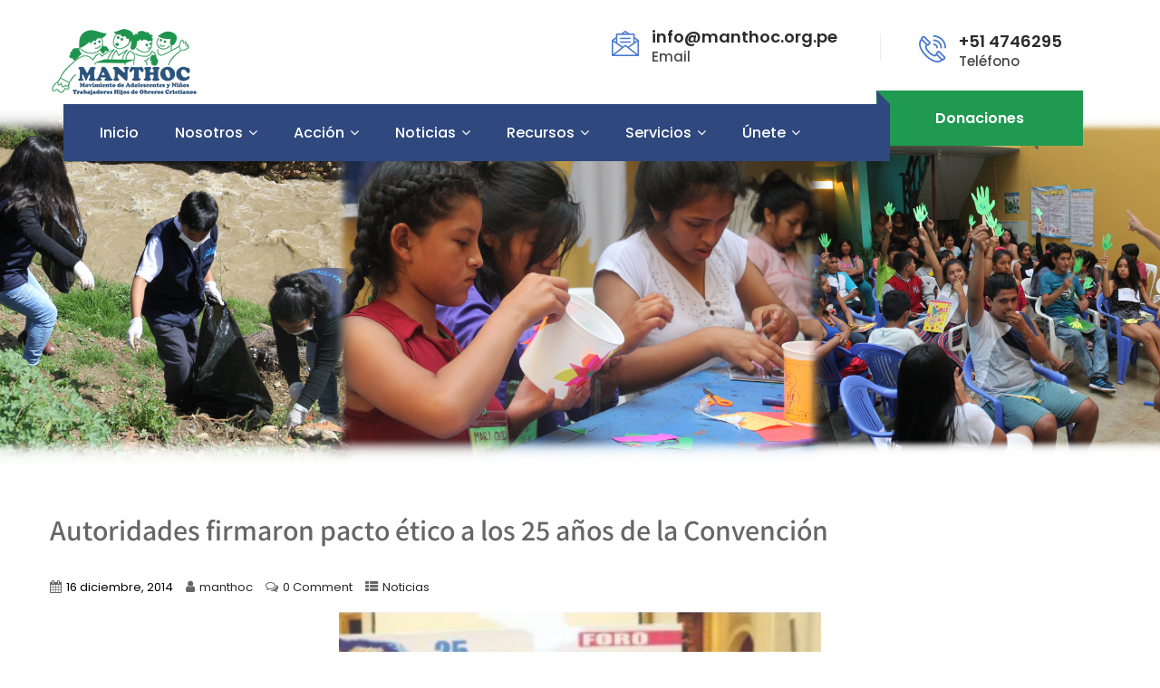

--- FILE ---
content_type: text/html; charset=UTF-8
request_url: https://manthoc.org.pe/2014/12/16/autoridades-firmaron-pacto-etico-a-los-25-anos-de-la-convencion/
body_size: 19365
content:
<!DOCTYPE html>
<html xmlns="http://www.w3.org/1999/xhtml" lang="es-PE">
<head>
<meta http-equiv="Content-Type" content="text/html; charset=UTF-8" />	
<!--[if IE]><meta http-equiv="X-UA-Compatible" content="IE=edge,chrome=1"><![endif]-->
<meta name="viewport" content="width=device-width, initial-scale=1.0, user-scalable=no"/>
<link rel="profile" href="http://gmpg.org/xfn/11"/>
<link rel="pingback" href="https://manthoc.org.pe/xmlrpc.php" /> 
<meta name='robots' content='index, follow, max-image-preview:large, max-snippet:-1, max-video-preview:-1' />

	<!-- This site is optimized with the Yoast SEO plugin v20.8 - https://yoast.com/wordpress/plugins/seo/ -->
	<title>Autoridades firmaron pacto ético a los 25 años de la Convención - Manthoc</title>
	<link rel="canonical" href="https://manthoc.org.pe/2014/12/16/autoridades-firmaron-pacto-etico-a-los-25-anos-de-la-convencion/" />
	<meta property="og:locale" content="es_ES" />
	<meta property="og:type" content="article" />
	<meta property="og:title" content="Autoridades firmaron pacto ético a los 25 años de la Convención - Manthoc" />
	<meta property="og:description" content="Autoridades del Congreso de la República, Ministerio de Desarrollo Social y de la Mujer firmaron el Pacto Ético por el cumplimiento de los Derechos de los Niños, Niñas y Adolescentes en el marco de la celebración por los 25 años de la Convención sobre los Derechos del Niño. El Pacto Ético, promovido por la Red+ Read More" />
	<meta property="og:url" content="https://manthoc.org.pe/2014/12/16/autoridades-firmaron-pacto-etico-a-los-25-anos-de-la-convencion/" />
	<meta property="og:site_name" content="Manthoc" />
	<meta property="article:publisher" content="https://www.facebook.com/MANTHOC" />
	<meta property="article:published_time" content="2014-12-16T22:56:00+00:00" />
	<meta property="article:modified_time" content="2023-03-16T22:59:42+00:00" />
	<meta property="og:image" content="https://manthoc.org.pe/wp-content/uploads/2023/03/congreso.png" />
	<meta property="og:image:width" content="2122" />
	<meta property="og:image:height" content="1382" />
	<meta property="og:image:type" content="image/png" />
	<meta name="author" content="manthoc" />
	<meta name="twitter:card" content="summary_large_image" />
	<meta name="twitter:creator" content="@MANTHOC76" />
	<meta name="twitter:site" content="@MANTHOC76" />
	<meta name="twitter:label1" content="Written by" />
	<meta name="twitter:data1" content="manthoc" />
	<meta name="twitter:label2" content="Est. reading time" />
	<meta name="twitter:data2" content="2 minutos" />
	<script type="application/ld+json" class="yoast-schema-graph">{"@context":"https://schema.org","@graph":[{"@type":"Article","@id":"https://manthoc.org.pe/2014/12/16/autoridades-firmaron-pacto-etico-a-los-25-anos-de-la-convencion/#article","isPartOf":{"@id":"https://manthoc.org.pe/2014/12/16/autoridades-firmaron-pacto-etico-a-los-25-anos-de-la-convencion/"},"author":{"name":"manthoc","@id":"https://manthoc.org.pe/#/schema/person/15a8ba487165a7f1a881b002bb6b29b6"},"headline":"Autoridades firmaron pacto ético a los 25 años de la Convención","datePublished":"2014-12-16T22:56:00+00:00","dateModified":"2023-03-16T22:59:42+00:00","mainEntityOfPage":{"@id":"https://manthoc.org.pe/2014/12/16/autoridades-firmaron-pacto-etico-a-los-25-anos-de-la-convencion/"},"wordCount":375,"commentCount":0,"publisher":{"@id":"https://manthoc.org.pe/#organization"},"image":{"@id":"https://manthoc.org.pe/2014/12/16/autoridades-firmaron-pacto-etico-a-los-25-anos-de-la-convencion/#primaryimage"},"thumbnailUrl":"https://manthoc.org.pe/wp-content/uploads/2023/03/congreso.png","articleSection":["Noticias"],"inLanguage":"es-PE","potentialAction":[{"@type":"CommentAction","name":"Comment","target":["https://manthoc.org.pe/2014/12/16/autoridades-firmaron-pacto-etico-a-los-25-anos-de-la-convencion/#respond"]}]},{"@type":"WebPage","@id":"https://manthoc.org.pe/2014/12/16/autoridades-firmaron-pacto-etico-a-los-25-anos-de-la-convencion/","url":"https://manthoc.org.pe/2014/12/16/autoridades-firmaron-pacto-etico-a-los-25-anos-de-la-convencion/","name":"Autoridades firmaron pacto ético a los 25 años de la Convención - Manthoc","isPartOf":{"@id":"https://manthoc.org.pe/#website"},"primaryImageOfPage":{"@id":"https://manthoc.org.pe/2014/12/16/autoridades-firmaron-pacto-etico-a-los-25-anos-de-la-convencion/#primaryimage"},"image":{"@id":"https://manthoc.org.pe/2014/12/16/autoridades-firmaron-pacto-etico-a-los-25-anos-de-la-convencion/#primaryimage"},"thumbnailUrl":"https://manthoc.org.pe/wp-content/uploads/2023/03/congreso.png","datePublished":"2014-12-16T22:56:00+00:00","dateModified":"2023-03-16T22:59:42+00:00","breadcrumb":{"@id":"https://manthoc.org.pe/2014/12/16/autoridades-firmaron-pacto-etico-a-los-25-anos-de-la-convencion/#breadcrumb"},"inLanguage":"es-PE","potentialAction":[{"@type":"ReadAction","target":["https://manthoc.org.pe/2014/12/16/autoridades-firmaron-pacto-etico-a-los-25-anos-de-la-convencion/"]}]},{"@type":"ImageObject","inLanguage":"es-PE","@id":"https://manthoc.org.pe/2014/12/16/autoridades-firmaron-pacto-etico-a-los-25-anos-de-la-convencion/#primaryimage","url":"https://manthoc.org.pe/wp-content/uploads/2023/03/congreso.png","contentUrl":"https://manthoc.org.pe/wp-content/uploads/2023/03/congreso.png","width":2122,"height":1382},{"@type":"BreadcrumbList","@id":"https://manthoc.org.pe/2014/12/16/autoridades-firmaron-pacto-etico-a-los-25-anos-de-la-convencion/#breadcrumb","itemListElement":[{"@type":"ListItem","position":1,"name":"Portada","item":"https://manthoc.org.pe/"},{"@type":"ListItem","position":2,"name":"Autoridades firmaron pacto ético a los 25 años de la Convención"}]},{"@type":"WebSite","@id":"https://manthoc.org.pe/#website","url":"https://manthoc.org.pe/","name":"www.manthoc.org.pe","description":"","publisher":{"@id":"https://manthoc.org.pe/#organization"},"potentialAction":[{"@type":"SearchAction","target":{"@type":"EntryPoint","urlTemplate":"https://manthoc.org.pe/?s={search_term_string}"},"query-input":"required name=search_term_string"}],"inLanguage":"es-PE"},{"@type":"Organization","@id":"https://manthoc.org.pe/#organization","name":"www.manthoc.org.pe","url":"https://manthoc.org.pe/","logo":{"@type":"ImageObject","inLanguage":"es-PE","@id":"https://manthoc.org.pe/#/schema/logo/image/","url":"https://manthoc.org.pe/wp-content/uploads/2023/04/LOGO-manthoc-1.png","contentUrl":"https://manthoc.org.pe/wp-content/uploads/2023/04/LOGO-manthoc-1.png","width":2326,"height":1154,"caption":"www.manthoc.org.pe"},"image":{"@id":"https://manthoc.org.pe/#/schema/logo/image/"},"sameAs":["https://www.facebook.com/MANTHOC","https://twitter.com/MANTHOC76","https://www.instagram.com/manthocperu/"]},{"@type":"Person","@id":"https://manthoc.org.pe/#/schema/person/15a8ba487165a7f1a881b002bb6b29b6","name":"manthoc","image":{"@type":"ImageObject","inLanguage":"es-PE","@id":"https://manthoc.org.pe/#/schema/person/image/","url":"https://secure.gravatar.com/avatar/5333ea499e612b8fef503557b1c5f848ab3daa18cdaef1fd59270c27992a3cfb?s=96&d=mm&r=g","contentUrl":"https://secure.gravatar.com/avatar/5333ea499e612b8fef503557b1c5f848ab3daa18cdaef1fd59270c27992a3cfb?s=96&d=mm&r=g","caption":"manthoc"},"sameAs":["https://manthoc.org.pe"],"url":"https://manthoc.org.pe/author/manthoc/"}]}</script>
	<!-- / Yoast SEO plugin. -->


<link rel='dns-prefetch' href='//www.googletagmanager.com' />
<link rel='dns-prefetch' href='//fonts.bunny.net' />
<link rel="alternate" type="application/rss+xml" title="Manthoc &raquo; Feed" href="https://manthoc.org.pe/feed/" />
<link rel="alternate" type="application/rss+xml" title="Manthoc &raquo; Feed de los comentarios" href="https://manthoc.org.pe/comments/feed/" />
<link rel="alternate" type="application/rss+xml" title="Manthoc &raquo; Comentario Autoridades firmaron pacto ético a los 25 años de la Convención del feed" href="https://manthoc.org.pe/2014/12/16/autoridades-firmaron-pacto-etico-a-los-25-anos-de-la-convencion/feed/" />
<link rel="alternate" title="oEmbed (JSON)" type="application/json+oembed" href="https://manthoc.org.pe/wp-json/oembed/1.0/embed?url=https%3A%2F%2Fmanthoc.org.pe%2F2014%2F12%2F16%2Fautoridades-firmaron-pacto-etico-a-los-25-anos-de-la-convencion%2F" />
<link rel="alternate" title="oEmbed (XML)" type="text/xml+oembed" href="https://manthoc.org.pe/wp-json/oembed/1.0/embed?url=https%3A%2F%2Fmanthoc.org.pe%2F2014%2F12%2F16%2Fautoridades-firmaron-pacto-etico-a-los-25-anos-de-la-convencion%2F&#038;format=xml" />
<style id='wp-img-auto-sizes-contain-inline-css' type='text/css'>
img:is([sizes=auto i],[sizes^="auto," i]){contain-intrinsic-size:3000px 1500px}
/*# sourceURL=wp-img-auto-sizes-contain-inline-css */
</style>
<style id='wp-emoji-styles-inline-css' type='text/css'>

	img.wp-smiley, img.emoji {
		display: inline !important;
		border: none !important;
		box-shadow: none !important;
		height: 1em !important;
		width: 1em !important;
		margin: 0 0.07em !important;
		vertical-align: -0.1em !important;
		background: none !important;
		padding: 0 !important;
	}
/*# sourceURL=wp-emoji-styles-inline-css */
</style>
<link rel='stylesheet' id='wp-block-library-css' href='https://manthoc.org.pe/wp-includes/css/dist/block-library/style.min.css?ver=6.9' type='text/css' media='all' />
<style id='wp-block-image-inline-css' type='text/css'>
.wp-block-image>a,.wp-block-image>figure>a{display:inline-block}.wp-block-image img{box-sizing:border-box;height:auto;max-width:100%;vertical-align:bottom}@media not (prefers-reduced-motion){.wp-block-image img.hide{visibility:hidden}.wp-block-image img.show{animation:show-content-image .4s}}.wp-block-image[style*=border-radius] img,.wp-block-image[style*=border-radius]>a{border-radius:inherit}.wp-block-image.has-custom-border img{box-sizing:border-box}.wp-block-image.aligncenter{text-align:center}.wp-block-image.alignfull>a,.wp-block-image.alignwide>a{width:100%}.wp-block-image.alignfull img,.wp-block-image.alignwide img{height:auto;width:100%}.wp-block-image .aligncenter,.wp-block-image .alignleft,.wp-block-image .alignright,.wp-block-image.aligncenter,.wp-block-image.alignleft,.wp-block-image.alignright{display:table}.wp-block-image .aligncenter>figcaption,.wp-block-image .alignleft>figcaption,.wp-block-image .alignright>figcaption,.wp-block-image.aligncenter>figcaption,.wp-block-image.alignleft>figcaption,.wp-block-image.alignright>figcaption{caption-side:bottom;display:table-caption}.wp-block-image .alignleft{float:left;margin:.5em 1em .5em 0}.wp-block-image .alignright{float:right;margin:.5em 0 .5em 1em}.wp-block-image .aligncenter{margin-left:auto;margin-right:auto}.wp-block-image :where(figcaption){margin-bottom:1em;margin-top:.5em}.wp-block-image.is-style-circle-mask img{border-radius:9999px}@supports ((-webkit-mask-image:none) or (mask-image:none)) or (-webkit-mask-image:none){.wp-block-image.is-style-circle-mask img{border-radius:0;-webkit-mask-image:url('data:image/svg+xml;utf8,<svg viewBox="0 0 100 100" xmlns="http://www.w3.org/2000/svg"><circle cx="50" cy="50" r="50"/></svg>');mask-image:url('data:image/svg+xml;utf8,<svg viewBox="0 0 100 100" xmlns="http://www.w3.org/2000/svg"><circle cx="50" cy="50" r="50"/></svg>');mask-mode:alpha;-webkit-mask-position:center;mask-position:center;-webkit-mask-repeat:no-repeat;mask-repeat:no-repeat;-webkit-mask-size:contain;mask-size:contain}}:root :where(.wp-block-image.is-style-rounded img,.wp-block-image .is-style-rounded img){border-radius:9999px}.wp-block-image figure{margin:0}.wp-lightbox-container{display:flex;flex-direction:column;position:relative}.wp-lightbox-container img{cursor:zoom-in}.wp-lightbox-container img:hover+button{opacity:1}.wp-lightbox-container button{align-items:center;backdrop-filter:blur(16px) saturate(180%);background-color:#5a5a5a40;border:none;border-radius:4px;cursor:zoom-in;display:flex;height:20px;justify-content:center;opacity:0;padding:0;position:absolute;right:16px;text-align:center;top:16px;width:20px;z-index:100}@media not (prefers-reduced-motion){.wp-lightbox-container button{transition:opacity .2s ease}}.wp-lightbox-container button:focus-visible{outline:3px auto #5a5a5a40;outline:3px auto -webkit-focus-ring-color;outline-offset:3px}.wp-lightbox-container button:hover{cursor:pointer;opacity:1}.wp-lightbox-container button:focus{opacity:1}.wp-lightbox-container button:focus,.wp-lightbox-container button:hover,.wp-lightbox-container button:not(:hover):not(:active):not(.has-background){background-color:#5a5a5a40;border:none}.wp-lightbox-overlay{box-sizing:border-box;cursor:zoom-out;height:100vh;left:0;overflow:hidden;position:fixed;top:0;visibility:hidden;width:100%;z-index:100000}.wp-lightbox-overlay .close-button{align-items:center;cursor:pointer;display:flex;justify-content:center;min-height:40px;min-width:40px;padding:0;position:absolute;right:calc(env(safe-area-inset-right) + 16px);top:calc(env(safe-area-inset-top) + 16px);z-index:5000000}.wp-lightbox-overlay .close-button:focus,.wp-lightbox-overlay .close-button:hover,.wp-lightbox-overlay .close-button:not(:hover):not(:active):not(.has-background){background:none;border:none}.wp-lightbox-overlay .lightbox-image-container{height:var(--wp--lightbox-container-height);left:50%;overflow:hidden;position:absolute;top:50%;transform:translate(-50%,-50%);transform-origin:top left;width:var(--wp--lightbox-container-width);z-index:9999999999}.wp-lightbox-overlay .wp-block-image{align-items:center;box-sizing:border-box;display:flex;height:100%;justify-content:center;margin:0;position:relative;transform-origin:0 0;width:100%;z-index:3000000}.wp-lightbox-overlay .wp-block-image img{height:var(--wp--lightbox-image-height);min-height:var(--wp--lightbox-image-height);min-width:var(--wp--lightbox-image-width);width:var(--wp--lightbox-image-width)}.wp-lightbox-overlay .wp-block-image figcaption{display:none}.wp-lightbox-overlay button{background:none;border:none}.wp-lightbox-overlay .scrim{background-color:#fff;height:100%;opacity:.9;position:absolute;width:100%;z-index:2000000}.wp-lightbox-overlay.active{visibility:visible}@media not (prefers-reduced-motion){.wp-lightbox-overlay.active{animation:turn-on-visibility .25s both}.wp-lightbox-overlay.active img{animation:turn-on-visibility .35s both}.wp-lightbox-overlay.show-closing-animation:not(.active){animation:turn-off-visibility .35s both}.wp-lightbox-overlay.show-closing-animation:not(.active) img{animation:turn-off-visibility .25s both}.wp-lightbox-overlay.zoom.active{animation:none;opacity:1;visibility:visible}.wp-lightbox-overlay.zoom.active .lightbox-image-container{animation:lightbox-zoom-in .4s}.wp-lightbox-overlay.zoom.active .lightbox-image-container img{animation:none}.wp-lightbox-overlay.zoom.active .scrim{animation:turn-on-visibility .4s forwards}.wp-lightbox-overlay.zoom.show-closing-animation:not(.active){animation:none}.wp-lightbox-overlay.zoom.show-closing-animation:not(.active) .lightbox-image-container{animation:lightbox-zoom-out .4s}.wp-lightbox-overlay.zoom.show-closing-animation:not(.active) .lightbox-image-container img{animation:none}.wp-lightbox-overlay.zoom.show-closing-animation:not(.active) .scrim{animation:turn-off-visibility .4s forwards}}@keyframes show-content-image{0%{visibility:hidden}99%{visibility:hidden}to{visibility:visible}}@keyframes turn-on-visibility{0%{opacity:0}to{opacity:1}}@keyframes turn-off-visibility{0%{opacity:1;visibility:visible}99%{opacity:0;visibility:visible}to{opacity:0;visibility:hidden}}@keyframes lightbox-zoom-in{0%{transform:translate(calc((-100vw + var(--wp--lightbox-scrollbar-width))/2 + var(--wp--lightbox-initial-left-position)),calc(-50vh + var(--wp--lightbox-initial-top-position))) scale(var(--wp--lightbox-scale))}to{transform:translate(-50%,-50%) scale(1)}}@keyframes lightbox-zoom-out{0%{transform:translate(-50%,-50%) scale(1);visibility:visible}99%{visibility:visible}to{transform:translate(calc((-100vw + var(--wp--lightbox-scrollbar-width))/2 + var(--wp--lightbox-initial-left-position)),calc(-50vh + var(--wp--lightbox-initial-top-position))) scale(var(--wp--lightbox-scale));visibility:hidden}}
/*# sourceURL=https://manthoc.org.pe/wp-includes/blocks/image/style.min.css */
</style>
<style id='global-styles-inline-css' type='text/css'>
:root{--wp--preset--aspect-ratio--square: 1;--wp--preset--aspect-ratio--4-3: 4/3;--wp--preset--aspect-ratio--3-4: 3/4;--wp--preset--aspect-ratio--3-2: 3/2;--wp--preset--aspect-ratio--2-3: 2/3;--wp--preset--aspect-ratio--16-9: 16/9;--wp--preset--aspect-ratio--9-16: 9/16;--wp--preset--color--black: #000000;--wp--preset--color--cyan-bluish-gray: #abb8c3;--wp--preset--color--white: #ffffff;--wp--preset--color--pale-pink: #f78da7;--wp--preset--color--vivid-red: #cf2e2e;--wp--preset--color--luminous-vivid-orange: #ff6900;--wp--preset--color--luminous-vivid-amber: #fcb900;--wp--preset--color--light-green-cyan: #7bdcb5;--wp--preset--color--vivid-green-cyan: #00d084;--wp--preset--color--pale-cyan-blue: #8ed1fc;--wp--preset--color--vivid-cyan-blue: #0693e3;--wp--preset--color--vivid-purple: #9b51e0;--wp--preset--gradient--vivid-cyan-blue-to-vivid-purple: linear-gradient(135deg,rgb(6,147,227) 0%,rgb(155,81,224) 100%);--wp--preset--gradient--light-green-cyan-to-vivid-green-cyan: linear-gradient(135deg,rgb(122,220,180) 0%,rgb(0,208,130) 100%);--wp--preset--gradient--luminous-vivid-amber-to-luminous-vivid-orange: linear-gradient(135deg,rgb(252,185,0) 0%,rgb(255,105,0) 100%);--wp--preset--gradient--luminous-vivid-orange-to-vivid-red: linear-gradient(135deg,rgb(255,105,0) 0%,rgb(207,46,46) 100%);--wp--preset--gradient--very-light-gray-to-cyan-bluish-gray: linear-gradient(135deg,rgb(238,238,238) 0%,rgb(169,184,195) 100%);--wp--preset--gradient--cool-to-warm-spectrum: linear-gradient(135deg,rgb(74,234,220) 0%,rgb(151,120,209) 20%,rgb(207,42,186) 40%,rgb(238,44,130) 60%,rgb(251,105,98) 80%,rgb(254,248,76) 100%);--wp--preset--gradient--blush-light-purple: linear-gradient(135deg,rgb(255,206,236) 0%,rgb(152,150,240) 100%);--wp--preset--gradient--blush-bordeaux: linear-gradient(135deg,rgb(254,205,165) 0%,rgb(254,45,45) 50%,rgb(107,0,62) 100%);--wp--preset--gradient--luminous-dusk: linear-gradient(135deg,rgb(255,203,112) 0%,rgb(199,81,192) 50%,rgb(65,88,208) 100%);--wp--preset--gradient--pale-ocean: linear-gradient(135deg,rgb(255,245,203) 0%,rgb(182,227,212) 50%,rgb(51,167,181) 100%);--wp--preset--gradient--electric-grass: linear-gradient(135deg,rgb(202,248,128) 0%,rgb(113,206,126) 100%);--wp--preset--gradient--midnight: linear-gradient(135deg,rgb(2,3,129) 0%,rgb(40,116,252) 100%);--wp--preset--font-size--small: 13px;--wp--preset--font-size--medium: 20px;--wp--preset--font-size--large: 36px;--wp--preset--font-size--x-large: 42px;--wp--preset--spacing--20: 0.44rem;--wp--preset--spacing--30: 0.67rem;--wp--preset--spacing--40: 1rem;--wp--preset--spacing--50: 1.5rem;--wp--preset--spacing--60: 2.25rem;--wp--preset--spacing--70: 3.38rem;--wp--preset--spacing--80: 5.06rem;--wp--preset--shadow--natural: 6px 6px 9px rgba(0, 0, 0, 0.2);--wp--preset--shadow--deep: 12px 12px 50px rgba(0, 0, 0, 0.4);--wp--preset--shadow--sharp: 6px 6px 0px rgba(0, 0, 0, 0.2);--wp--preset--shadow--outlined: 6px 6px 0px -3px rgb(255, 255, 255), 6px 6px rgb(0, 0, 0);--wp--preset--shadow--crisp: 6px 6px 0px rgb(0, 0, 0);}:where(.is-layout-flex){gap: 0.5em;}:where(.is-layout-grid){gap: 0.5em;}body .is-layout-flex{display: flex;}.is-layout-flex{flex-wrap: wrap;align-items: center;}.is-layout-flex > :is(*, div){margin: 0;}body .is-layout-grid{display: grid;}.is-layout-grid > :is(*, div){margin: 0;}:where(.wp-block-columns.is-layout-flex){gap: 2em;}:where(.wp-block-columns.is-layout-grid){gap: 2em;}:where(.wp-block-post-template.is-layout-flex){gap: 1.25em;}:where(.wp-block-post-template.is-layout-grid){gap: 1.25em;}.has-black-color{color: var(--wp--preset--color--black) !important;}.has-cyan-bluish-gray-color{color: var(--wp--preset--color--cyan-bluish-gray) !important;}.has-white-color{color: var(--wp--preset--color--white) !important;}.has-pale-pink-color{color: var(--wp--preset--color--pale-pink) !important;}.has-vivid-red-color{color: var(--wp--preset--color--vivid-red) !important;}.has-luminous-vivid-orange-color{color: var(--wp--preset--color--luminous-vivid-orange) !important;}.has-luminous-vivid-amber-color{color: var(--wp--preset--color--luminous-vivid-amber) !important;}.has-light-green-cyan-color{color: var(--wp--preset--color--light-green-cyan) !important;}.has-vivid-green-cyan-color{color: var(--wp--preset--color--vivid-green-cyan) !important;}.has-pale-cyan-blue-color{color: var(--wp--preset--color--pale-cyan-blue) !important;}.has-vivid-cyan-blue-color{color: var(--wp--preset--color--vivid-cyan-blue) !important;}.has-vivid-purple-color{color: var(--wp--preset--color--vivid-purple) !important;}.has-black-background-color{background-color: var(--wp--preset--color--black) !important;}.has-cyan-bluish-gray-background-color{background-color: var(--wp--preset--color--cyan-bluish-gray) !important;}.has-white-background-color{background-color: var(--wp--preset--color--white) !important;}.has-pale-pink-background-color{background-color: var(--wp--preset--color--pale-pink) !important;}.has-vivid-red-background-color{background-color: var(--wp--preset--color--vivid-red) !important;}.has-luminous-vivid-orange-background-color{background-color: var(--wp--preset--color--luminous-vivid-orange) !important;}.has-luminous-vivid-amber-background-color{background-color: var(--wp--preset--color--luminous-vivid-amber) !important;}.has-light-green-cyan-background-color{background-color: var(--wp--preset--color--light-green-cyan) !important;}.has-vivid-green-cyan-background-color{background-color: var(--wp--preset--color--vivid-green-cyan) !important;}.has-pale-cyan-blue-background-color{background-color: var(--wp--preset--color--pale-cyan-blue) !important;}.has-vivid-cyan-blue-background-color{background-color: var(--wp--preset--color--vivid-cyan-blue) !important;}.has-vivid-purple-background-color{background-color: var(--wp--preset--color--vivid-purple) !important;}.has-black-border-color{border-color: var(--wp--preset--color--black) !important;}.has-cyan-bluish-gray-border-color{border-color: var(--wp--preset--color--cyan-bluish-gray) !important;}.has-white-border-color{border-color: var(--wp--preset--color--white) !important;}.has-pale-pink-border-color{border-color: var(--wp--preset--color--pale-pink) !important;}.has-vivid-red-border-color{border-color: var(--wp--preset--color--vivid-red) !important;}.has-luminous-vivid-orange-border-color{border-color: var(--wp--preset--color--luminous-vivid-orange) !important;}.has-luminous-vivid-amber-border-color{border-color: var(--wp--preset--color--luminous-vivid-amber) !important;}.has-light-green-cyan-border-color{border-color: var(--wp--preset--color--light-green-cyan) !important;}.has-vivid-green-cyan-border-color{border-color: var(--wp--preset--color--vivid-green-cyan) !important;}.has-pale-cyan-blue-border-color{border-color: var(--wp--preset--color--pale-cyan-blue) !important;}.has-vivid-cyan-blue-border-color{border-color: var(--wp--preset--color--vivid-cyan-blue) !important;}.has-vivid-purple-border-color{border-color: var(--wp--preset--color--vivid-purple) !important;}.has-vivid-cyan-blue-to-vivid-purple-gradient-background{background: var(--wp--preset--gradient--vivid-cyan-blue-to-vivid-purple) !important;}.has-light-green-cyan-to-vivid-green-cyan-gradient-background{background: var(--wp--preset--gradient--light-green-cyan-to-vivid-green-cyan) !important;}.has-luminous-vivid-amber-to-luminous-vivid-orange-gradient-background{background: var(--wp--preset--gradient--luminous-vivid-amber-to-luminous-vivid-orange) !important;}.has-luminous-vivid-orange-to-vivid-red-gradient-background{background: var(--wp--preset--gradient--luminous-vivid-orange-to-vivid-red) !important;}.has-very-light-gray-to-cyan-bluish-gray-gradient-background{background: var(--wp--preset--gradient--very-light-gray-to-cyan-bluish-gray) !important;}.has-cool-to-warm-spectrum-gradient-background{background: var(--wp--preset--gradient--cool-to-warm-spectrum) !important;}.has-blush-light-purple-gradient-background{background: var(--wp--preset--gradient--blush-light-purple) !important;}.has-blush-bordeaux-gradient-background{background: var(--wp--preset--gradient--blush-bordeaux) !important;}.has-luminous-dusk-gradient-background{background: var(--wp--preset--gradient--luminous-dusk) !important;}.has-pale-ocean-gradient-background{background: var(--wp--preset--gradient--pale-ocean) !important;}.has-electric-grass-gradient-background{background: var(--wp--preset--gradient--electric-grass) !important;}.has-midnight-gradient-background{background: var(--wp--preset--gradient--midnight) !important;}.has-small-font-size{font-size: var(--wp--preset--font-size--small) !important;}.has-medium-font-size{font-size: var(--wp--preset--font-size--medium) !important;}.has-large-font-size{font-size: var(--wp--preset--font-size--large) !important;}.has-x-large-font-size{font-size: var(--wp--preset--font-size--x-large) !important;}
/*# sourceURL=global-styles-inline-css */
</style>

<style id='classic-theme-styles-inline-css' type='text/css'>
/*! This file is auto-generated */
.wp-block-button__link{color:#fff;background-color:#32373c;border-radius:9999px;box-shadow:none;text-decoration:none;padding:calc(.667em + 2px) calc(1.333em + 2px);font-size:1.125em}.wp-block-file__button{background:#32373c;color:#fff;text-decoration:none}
/*# sourceURL=/wp-includes/css/classic-themes.min.css */
</style>
<link rel='stylesheet' id='contact-form-7-css' href='https://manthoc.org.pe/wp-content/plugins/contact-form-7/includes/css/styles.css?ver=5.7.7' type='text/css' media='all' />
<link rel='stylesheet' id='wp-video-popup-css' href='https://manthoc.org.pe/wp-content/plugins/responsive-youtube-vimeo-popup/assets/css/wp-video-popup.css?ver=2.9.5' type='text/css' media='all' />
<link rel='stylesheet' id='dashicons-css' href='https://manthoc.org.pe/wp-includes/css/dashicons.min.css?ver=6.9' type='text/css' media='all' />
<link rel='stylesheet' id='complete-style-css' href='https://manthoc.org.pe/wp-content/themes/skt-trust/style.css?ver=6.9' type='text/css' media='all' />
<link rel='stylesheet' id='complete-style-core-css' href='https://manthoc.org.pe/wp-content/themes/skt-trust/style_core.css?ver=6.9' type='text/css' media='all' />
<link rel='stylesheet' id='complete-animated_css-css' href='https://manthoc.org.pe/wp-content/themes/skt-trust/assets/css/animate.min.css?ver=6.9' type='text/css' media='all' />
<link rel='stylesheet' id='complete-static_css-css' href='https://manthoc.org.pe/wp-content/themes/skt-trust/assets/css/nivo-slider.css?ver=6.9' type='text/css' media='all' />
<link rel='stylesheet' id='complete-gallery_css-css' href='https://manthoc.org.pe/wp-content/themes/skt-trust/assets/css/prettyPhoto.css?ver=6.9' type='text/css' media='all' />
<link rel='stylesheet' id='complete-awesome_css-css' href='https://manthoc.org.pe/wp-content/themes/skt-trust/assets/fonts/font-awesome.css?ver=6.9' type='text/css' media='all' />
<link rel='stylesheet' id='complete-owl_css-css' href='https://manthoc.org.pe/wp-content/themes/skt-trust/assets/css/owl.carousel.css?ver=6.9' type='text/css' media='all' />
<link rel='stylesheet' id='complete_fonts-css' href='//fonts.bunny.net/css?family=Poppins%3Aregular%2Citalic%2C900%2C800%2C700%2C600%2C500%2C300%2C200%2C100%7CAssistant%3Aregular%2C800%2C700%2C600%2C500%2C300%2C200%26subset%3Dlatin%2C' type='text/css' media='screen' />
<link rel='stylesheet' id='elementor-frontend-css' href='https://manthoc.org.pe/wp-content/plugins/elementor/assets/css/frontend-lite.min.css?ver=3.13.4' type='text/css' media='all' />
<link rel='stylesheet' id='eael-general-css' href='https://manthoc.org.pe/wp-content/plugins/essential-addons-for-elementor-lite/assets/front-end/css/view/general.min.css?ver=5.7.4' type='text/css' media='all' />
<link rel='stylesheet' id='wp-block-paragraph-css' href='https://manthoc.org.pe/wp-includes/blocks/paragraph/style.min.css?ver=6.9' type='text/css' media='all' />
<script type="text/javascript" src="https://manthoc.org.pe/wp-includes/js/jquery/jquery.min.js?ver=3.7.1" id="jquery-core-js"></script>
<script type="text/javascript" src="https://manthoc.org.pe/wp-includes/js/jquery/jquery-migrate.min.js?ver=3.4.1" id="jquery-migrate-js"></script>
<script type="text/javascript" src="https://manthoc.org.pe/wp-content/themes/skt-trust/assets/js/complete.js?ver=1" id="complete_js-js"></script>
<script type="text/javascript" src="https://manthoc.org.pe/wp-content/themes/skt-trust/assets/js/owl.carousel.js?ver=1" id="complete_owl-js"></script>
<script type="text/javascript" src="https://manthoc.org.pe/wp-content/themes/skt-trust/assets/js/other.js?ver=1" id="complete_otherjs-js"></script>
<script type="text/javascript" src="https://manthoc.org.pe/wp-content/themes/skt-trust/assets/js/jquery.bxslider.min.js?ver=1" id="complete_testimonialjs-js"></script>
<script type="text/javascript" src="https://manthoc.org.pe/wp-content/themes/skt-trust/assets/js/jquery.quicksand.js?ver=1" id="complete_galjs1-js"></script>
<script type="text/javascript" src="https://manthoc.org.pe/wp-content/themes/skt-trust/assets/js/script.js?ver=1" id="complete_galjs3-js"></script>
<script type="text/javascript" src="https://manthoc.org.pe/wp-content/themes/skt-trust/assets/js/counterup.min.js?ver=1" id="complete_count-js"></script>
<script type="text/javascript" src="https://manthoc.org.pe/wp-content/themes/skt-trust/assets/js/verticalslider.js?ver=1" id="complete_verticalslider-js"></script>
<script type="text/javascript" src="https://manthoc.org.pe/wp-content/themes/skt-trust/assets/js/jquery.prettyPhoto.js?ver=1" id="complete_galjs4-js"></script>

<!-- Google tag (gtag.js) snippet added by Site Kit -->
<!-- Google Analytics snippet added by Site Kit -->
<script type="text/javascript" src="https://www.googletagmanager.com/gtag/js?id=GT-PBKB7HH" id="google_gtagjs-js" async></script>
<script type="text/javascript" id="google_gtagjs-js-after">
/* <![CDATA[ */
window.dataLayer = window.dataLayer || [];function gtag(){dataLayer.push(arguments);}
gtag("set","linker",{"domains":["manthoc.org.pe"]});
gtag("js", new Date());
gtag("set", "developer_id.dZTNiMT", true);
gtag("config", "GT-PBKB7HH");
//# sourceURL=google_gtagjs-js-after
/* ]]> */
</script>
<link rel="https://api.w.org/" href="https://manthoc.org.pe/wp-json/" /><link rel="alternate" title="JSON" type="application/json" href="https://manthoc.org.pe/wp-json/wp/v2/posts/473" /><link rel="EditURI" type="application/rsd+xml" title="RSD" href="https://manthoc.org.pe/xmlrpc.php?rsd" />
<meta name="generator" content="WordPress 6.9" />
<link rel='shortlink' href='https://manthoc.org.pe/?p=473' />
<meta name="generator" content="Site Kit by Google 1.170.0" /><style type="text/css">

/*Fixed Background*/

	/*BOXED LAYOUT*/
	.site_boxed .layer_wrapper, body.home.site_boxed #slidera {width: 83.5%;float: left;margin: 0 8.25%;
	background: #ffffff;}
	.site_boxed .stat_bg, .site_boxed .stat_bg_overlay{width: 83.5%;}
	.site_boxed .social_buttons{background: #ffffff;}
	.site_boxed .center {width: 95%!important;margin: 0 auto;}
	.site_boxed .head_top .center{ width:95%!important;}

/*Site Content Text Style*/
body, button, input, select, textarea{ 
	font-family:Poppins; 	}

.footer-post-area ul li h4,
.footer-post-area ul li h4 a{font-family:Poppins;}

.single_post .single_post_content .tabs li a:link, .single_post .single_post_content .tabs li a:visited{ color:#2b2b2b;}


.post_head, .author_div{ background:#545556;}
.post_head_bg, .author_div_bg{background:url(https://manthoc.org.pe/wp-content/uploads/2023/04/portada-interna.png);}

/*Feattured Boxes Section*/
.featured_area_bg{background:url();}
.featured_area{background-color:#f2f2f2;}
.featured_block img{height:70px;; width:70px;} 
.featured_block{background-color:#ffffff;}

.sktmore,
.newsletter-form input[type="submit"]{background-color:#d55343;}
.sktmore:hover,
.newsletter-form input[type="submit"]:hover{background-color:#393939;}

.expanding-grid .spacer{background-color:#d55343;}
.expand-left h2, .expand-left{color:#000000;}

.headingseperator h3{color:#000000;}
.headingseperator h3::after{border-bottom-color:#d55343;}

.expanding-grid .links > li a.active:after{border-bottom-color:#d55343;}

.squarebox{background-color:#ffffff;}
.squarebox:hover{background-color:#79ab9f;}
.squaretitle{color:#000000;}

.perfectbox{background-color:#ffffff; border-color:#eaeaea;}
.perfectborder:hover, .perfectbox:hover{border-color:#d55343 !important;}

.post_block_style3{background-color:#ffffff; border-color:#eaeaea;}
.post_block_style3:before{background:#9f9f9f;}

.post_block_style4 {background-color:#fafafa;}
.post_block_style4 p{color:#474747;}
.post_block_style4 .style4-post-centent h3 a {color:#282828;}
.post_block_style4 .style4-post-centent h3 a:hover {color:#d55343;}
.post_block_style4_meta a{color:#474747 !important;}
.post_block_style4_meta i {color:#d55343;}
.post_block_style4 .readmore a {color:#d55343;}
.post_block_style4 .readmore a:hover {color:#282828;}

.skt-home-posts-row .skt-home-posts-title a{color:#030305;}
.skt-home-posts-row .skt-home-posts-text{color:#030305;}
.skt-home-posts-row a.skt-home-posts-more {color:#396cf2;}
.skt-home-posts-row a.skt-home-posts-more:hover {color:#393939;}
.skt-home-posts-row .skt-home-posts-meta {color:#474747;}
.skt-home-posts-row .skt-home-posts-meta i {color:#396cf2;}
	
.woocommerce ul.products li.product .woocommerce-loop-category__title,
.woocommerce ul.products li.product .woocommerce-loop-product__title,
.woocommerce ul.products li.product h3{color:#282828;}
.woocommerce ul.products li.product p{color:#494848;}
.woocommerce ul.products li.product .price{color:#d55343;}
.woocommerce ul.products li.product .button{background-color:#d55343; color:#ffffff;}
/*-----------------------------COLORS------------------------------------*/
		/*Header Color*/
		.header{background-color: rgba(255,255,255, 1);}
				
				
		/*Head Top Bar Color*/
		.head-info-area{background-color: rgba(239,201,76, 1);}
		
				.header{background:#ffffff!important; border: none;}
				
		
		@media screen and (max-width: 767px){
		.home.has_trans_header .header{background:#ffffff!important;}
		}
		/*LOGO*/
		.logo img{height:78px; width:164px;; margin-top:30px;;} 

				.logo h2, .logo h1, .logo h2 a:link, .logo h2 a:visited, .logo h1 a:link, .logo h1 a:visited, .logo h2 a:hover, .logo h1 a:hover{ 
			font-family:'';
			font-size:50px;
			color:#ffffff;
		}
		/*HEADER TEXT BAR*/
				.head-info-area, .head-info-area a:link, .head-info-area a:visited{ 
						font-size:16px;			color:#ffffff;
		}	
		
		.head-info-area a:hover{ 
			color:#edecec;
		}		
		
		a{color:#000000;}
		a:hover{color:#685031;}
		
		
		/*Slider Title*/
				.title{ 
			font-family:'Poppins'; 			font-size:62px;			color:#000000;
		}	
		
				.slidedesc{ 
			font-family:'Poppins'; 			font-size:18px;			color:#000000;
		}	
		
				.slidebtn{ 
			font-family:'Poppins'; 			font-size:17px;;
		}
		.slider-main .nivo-caption .slidebtn a{ 
			color:#252525; background-color:#ffffff;
		}	
		.slider-main .nivo-caption .slidebtn a:hover{background-color:#fee026; color:#141414;}
		
		.nivo-controlNav a{background-color:#ffffff}
		.nivo-controlNav a.active{background-color:#000000}
	
		.slider-main .theme-default .nivo-directionNav a{background-color:#004caa}
		.slider-main .theme-default .nivo-directionNav a:hover{background-color:#282828}
		
		.slider-main .skt-slider-wave svg g {fill:#f7f7f7 !important;}		
					
		/* Global H1 */	
						h1{ 
			font-family:'Poppins'; 			font-size:32px;			color:#282828;
		}
		
		h1 a:hover{ 
			color:#d55343;
		}
		
		/* Global H2 */	
						h2{ 
			font-family:'Poppins'; 			font-size:28px;		color:#282828;
		}
		
		h2 a:hover{ 
			color:#d55343;
		}
				
		/* Global H3 */	
						h3{ 
			font-family:'Poppins'; 			font-size:24px;		color:#282828;
		}
		
		h3 a:hover{ 
			color:#d55343;
		}
		
		/* Global H4 */	
						h4{ 
			font-family:'Poppins'; 			font-size:13px;		color:#282828;
		}
		
		h4 a:hover{ 
			color:#d55343;
		}	
		
		/* Global H5 */	
						h5{ 
			font-family:'Poppins'; 			font-size:11px;		color:#282828;
		}
		
		h5 a:hover{ 
			color:#d55343;
		}	
		
		/* Global H6 */	
						h6{ 
			font-family:'Poppins'; 			font-size:9px;		color:#282828;
		}
		
		h6 a:hover{ 
			color:#d55343;
		}
		/* Trust BG/Gradiant color*/
		.number-title {background: linear-gradient(to right, # #d55343 0%, #d55343 100%);}
		.counter-box {border: double 4px transparent; background-image: linear-gradient(white, white), radial-gradient(circle at top left, #d55343,#d55343);}
		.counter-box:hover {background-color: transparent !important; background-image: linear-gradient(200deg, #d55343 0%, #d55343 100%) !important;}
		.counter-box:hover .elementor-counter-number, .counter-box:hover .elementor-counter-title {color:#ffffff !important;}
		
		/* Post Meta Color */
		.post_block_style1_meta, .post_block_style1_meta a:link, .post_block_style1_meta a:visited, .post_block_style2_meta, .post_block_style2_meta a:link, .post_block_style2_meta a:visited, .single_metainfo, .single_metainfo a:link, .single_metainfo a:visited{ 
			color:#282828;
		}
		
		.header-extras .skt-header-button a{background-color:#209951; color:#ffffff;}
.header-extras .skt-header-button a:hover{background-color:; color:#ffffff;}
		
		/* Team Box Background Color */
		.skt-team-box .team-title-box{background-color:#f9f9f9;}
		.skt-team-box:hover .team-title-box {background-color:#f9f9f9;}
		.skt-team-box .team-title a{color:#1d1d1d;}
		.skt-team-box .team-designation{color:#d55343;}
		
		/* Social Icon Background Color */
		.social-icons a:link, .social-icons a:visited{ 
			background-color:#2f487e;
			color:#ffffff;
		}	
		.head-info-area .social-icons a:hover {color:#2f487e !important}
		
		/* Social Icon Hover Background Color */
		.social-icons a:hover{ 
			background-color: #209951 !important;
			color:#ffffff;
		}
		
		.header-extras .skt-header-social .social-icons a:link, .header-extras .skt-header-social .social-icons a:visited{ 
			background-color:transparent !important;
			color:#2f487e;
		}	
		.header-extras .skt-header-social .social-icons a:hover {
			background-color:transparent !important;
			color:#209951 !important
		}
		
		/*SKT Causes*/
		.causes-info-box h3.causes-title a, .cause-author a {color:#272727;}
		.causes-info-box .cause-meta-info {color:#474747;}
		
		.causes-cat-box span a, 
		.skill-bar-percent {color: #ffffff; background-color: #e23e57;}
		.skillbar-bar {background-color: #e23e57;}
		.skill-bar-percent:after {border-top-color: #e23e57;}
		.skillbar {background: #fcebee;}
		
		.skt-causes-slider .owl-item:nth-child(1) .causes-cat-box span a, 
		.skt-causes-slider .owl-item:nth-child(1) .skill-bar-percent {color: #ffffff; background-color: #e23e57;}
		.skt-causes-slider .owl-item:nth-child(1) .skillbar-bar {background-color: #e23e57;}
		.skt-causes-slider .owl-item:nth-child(1) .skill-bar-percent:after {border-top-color: #e23e57;}
		.skt-causes-slider .owl-item:nth-child(1) .skillbar {background: #fcebee;}
				
		.skt-causes-slider .owl-item:nth-child(2) .causes-cat-box span a, 
		.skt-causes-slider .owl-item:nth-child(2) .skill-bar-percent {color: #ffffff; background-color: #9064bf;}
		.skt-causes-slider .owl-item:nth-child(2) .skillbar-bar {background-color: #9064bf;}
		.skt-causes-slider .owl-item:nth-child(2) .skill-bar-percent:after {border-top-color: #9064bf;}
		.skt-causes-slider .owl-item:nth-child(2) .skillbar {background: #f3eff8;}
		
		.skt-causes-slider .owl-item:nth-child(3) .causes-cat-box span a, 
		.skt-causes-slider .owl-item:nth-child(3) .skill-bar-percent {color: #ffffff; background-color: #379ff4;}
		.skt-causes-slider .owl-item:nth-child(3) .skillbar-bar {background-color: #379ff4;}
		.skt-causes-slider .owl-item:nth-child(3) .skill-bar-percent:after {border-top-color: #379ff4;}
		.skt-causes-slider .owl-item:nth-child(3) .skillbar {background: #eaf5fd;}	
		
		/*SKT Testimonial Slider*/
		.skt-testimonials .owl-dots .owl-dot{background-color: #efc94c;}
		.skt-testimonials .owl-dots .owl-dot.active{background-color: #d55343;}		
		.skt-testimonials .skt-testimonial-title{color:#ffffff;}
		.skt-testimonials .skt-testimonial-designation{color:#ffffff;}
		.skt-testimonials .skt-testimonial-content{color:#ffffff;}
		.skt-testimonials .skt-testimonial-rcmd-title {color:#ffffff;}
		
		/*SKT Events*/
		.skt-events-box .skt-events-info {background-color: #d55343;}
		.skt-events-box h3.skt-events-title a, .skt-events-box .skt-events-meta, .skt-events-box .skt-events-content {color:#ffffff;}
		.skt-events-box a.event-read-more {background-color: #efc94c; color: #ffffff;}
		.skt-events .owl-dots .owl-do {background-color: #efc94c;}
		.skt-events .owl-dots .owl-dot.active{background-color: #d55343;}
		
		/* Teambox Background Color */
		.bxslider li{background-color:#d55343; box-shadow: 0 0 8px #f2f2f2;}	
		.rota .testimonilacontent{color:#ffffff;}
		.rota .testimonila-desig h3 {color:#ffffff;}
		.rota .testimonila-desig p {color:#ffffff;}
		.bx-wrapper .bx-viewport {}
		
		/* Pager Color */
		.bx-wrapper .bx-pager.bx-default-pager a:link, .bx-wrapper .bx-pager.bx-default-pager a:visited{ 
			background:#d55343;
		}	
		
		/* Pager Active Color */
		.bx-wrapper .bx-pager.bx-default-pager a:hover, .bx-wrapper .bx-pager.bx-default-pager a.active{ 
			background:#282828;
		}
	
		/* Gallery Filter Active Bgcolor */
		.portfolio-categ li a:link, .portfolio-categ li a:visited, .filter, .filter.selected{ 
			color:#313131;
		}		
		
		/* Gallery Filter Active Bgcolor */
		.portfolio-categ li.active a:link, .portfolio-categ li.active a:visited, .filter:hover{ 
			color:#d55343;
		}	
		
		.portfolio-content .portfolio-area li .image-block-title, .mega-hover{background-color: rgba(213,83,67, 0.7);}
		
		.mega-hovertitle {color:#fff;}
		
		/* Skills Bar Background Color */
		.skill-bg{ 
			background-color:#f8f8f8;
		}	
		
		/* Skills Bar Text Color */
		.skillbar-title{ 
			color:#ffffff;
		}			
															
		body.home.has_trans_header #simple-menu{color:#fff;}
		span.desc{color:#ffffff;}
		
		.header-extras li a,
		.header-extras li .header-search-toggle{color:#ffffff;}
		.header-extras li a:hover,
		.header-extras li .header-search-toggle:hover{color: #efc94c;}
		.header-extras li .custom-cart-count{background-color: #efc94c; color:#ffffff;}
		
		/*MENU Text Color*/
				#topmenu{background-color:rgba(47,72,126, 1) !important;} 
		
		#topmenu::before {border-right-color:#2f487e;}
		
	
		#topmenu ul li a{color:#ffffff;}
		#topmenu ul li.menu_hover a:link, #topmenu ul li.menu_hover a:visited{border-color:#efc94c;}
		#topmenu ul li.menu_hover>a:link, #topmenu ul li.menu_hover>a:visited, body.has_trans_header.home #topmenu ul li.menu_hover>a:link, body.has_trans_header.home #topmenu ul li.menu_hover>a:visited{color:#efc94c;}
		#topmenu ul li.current-menu-item>a:link, #topmenu ul li.current-menu-item>a:visited, #topmenu ul li.current-menu-parent>a:link, #topmenu ul li.current_page_parent>a:visited, #topmenu ul li.current-menu-ancestor>a:link, #topmenu ul li.current-menu-ancestor>a:visited{color:#efc94c;}
		#topmenu ul li ul{border-color:#efc94c transparent transparent transparent;}
		#topmenu ul.menu>li:hover:after{background-color:#efc94c;}
		#topmenu ul li ul li a:hover{color:#efc94c;}
		
		#topmenu ul li.appointment-btn a{background-color: #efc94c; color: #fff !important;}
		#topmenu ul li.appointment-btn a:hover{background-color: #ffffff; color: #fff !important;}
		
#topmenu ul li.current-menu-item > a:link:after, #topmenu ul li.current-menu-item > a:visited:after, #topmenu ul li.current-menu-parent > a:link:after, #topmenu ul li.current_page_parent > a:visited:after, #topmenu ul li.current-menu-ancestor > a:link:after, #topmenu ul li.current-menu-ancestor > a:visited:after{content:''; border-bottom-color:#efc94c !important;}		
		
		#topmenu ul.menu ul li{background-color:#2f487e;}		
		
		#topmenu ul.sub-menu li a, #topmenu ul.children li a{color:#ffffff !important;}	
		#topmenu ul.sub-menu li a:hover, #topmenu ul.children li a:hover, #topmenu li.menu_highlight_slim:hover, #topmenu ul.sub-menu li.current_page_item a, #topmenu ul.children li.current_page_item a, #topmenu ul.sub-menu li.current-menu-item a, #topmenu ul.children li.current-menu-item a{background-color:#282828 !important;}	

		.sidr{ background-color:#282828;}
		.pad_menutitle{ background-color:#d55343;}
		.sidr ul li a, .sidr ul li span, .sidr ul li ul li a, .sidr ul li ul li span{color:#ffffff;}
		.sidr ul li.sidr-class-current-menu-item > a{color:#d55343;}
		
		#simple-menu .fa-bars{color:#d55343 !important;}
		.pad_menutitle .fa-bars, .pad_menutitle .fa-times{color:#ffffff !important;}				

		.head_soc .social_bookmarks a:link, .head_soc .social_bookmarks a:visited{color:#ffffff;}
		.head_soc .social_bookmarks.bookmark_hexagon a:before {border-bottom-color: rgba(255,255,255, 0.3)!important;}
		.head_soc .social_bookmarks.bookmark_hexagon a i {background:rgba(255,255,255, 0.3)!important;}
		.head_soc .social_bookmarks.bookmark_hexagon a:after { border-top-color:rgba(255,255,255, 0.3)!important;}
		

		/*BASE Color*/
		.widget_border, .heading_border, #wp-calendar #today, .thn_post_wrap .more-link:hover, .moretag:hover, .search_term #searchsubmit, .error_msg #searchsubmit, #searchsubmit, .complete_pagenav a:hover, .nav-box a:hover .left_arro, .nav-box a:hover .right_arro, .pace .pace-progress, .homeposts_title .menu_border, span.widget_border, .ast_login_widget #loginform #wp-submit, .prog_wrap, .lts_layout1 a.image, .lts_layout2 a.image, .lts_layout3 a.image, .rel_tab:hover .related_img, .wpcf7-submit, .woo-slider #post_slider li.sale .woo_sale, .nivoinner .slide_button_wrap .lts_button, #accordion .slide_button_wrap .lts_button, .img_hover, p.form-submit #submit, .optimposts .type-product a.button.add_to_cart_button{background:#ff3535;} 
		
		.share_active, .comm_auth a, .logged-in-as a, .citeping a, .lay3 h2 a:hover, .lay4 h2 a:hover, .lay5 .postitle a:hover, .nivo-caption p a, .acord_text p a, .org_comment a, .org_ping a, .contact_submit input:hover, .widget_calendar td a, .ast_biotxt a, .ast_bio .ast_biotxt h3, .lts_layout2 .listing-item h2 a:hover, .lts_layout3 .listing-item h2 a:hover, .lts_layout4 .listing-item h2 a:hover, .lts_layout5 .listing-item h2 a:hover, .rel_tab:hover .rel_hover, .post-password-form input[type~=submit], .bio_head h3, .blog_mo a:hover, .ast_navigation a:hover, .lts_layout4 .blog_mo a:hover{color:#ff3535;}
		#home_widgets .widget .thn_wgt_tt, #sidebar .widget .thn_wgt_tt, #footer .widget .thn_wgt_tt, .astwt_iframe a, .ast_bio .ast_biotxt h3, .ast_bio .ast_biotxt a, .nav-box a span, .lay2 h2.postitle:hover a{color:#ff3535;}
		.pace .pace-activity{border-top-color: #ff3535!important;border-left-color: #ff3535!important;}
		.pace .pace-progress-inner{box-shadow: 0 0 10px #ff3535, 0 0 5px #ff3535;
		  -webkit-box-shadow: 0 0 10px #ff3535, 0 0 5px #ff3535;
		  -moz-box-shadow: 0 0 10px #ff3535, 0 0 5px #ff3535;}
		
		.fotorama__thumb-border, .ast_navigation a:hover{ border-color:#ff3535!important;}
		
		
		/*Text Color on BASE COLOR Element*/
		.icon_round a, #wp-calendar #today, .moretag:hover, .search_term #searchsubmit, .error_msg #searchsubmit, .complete_pagenav a:hover, .ast_login_widget #loginform #wp-submit, #searchsubmit, .prog_wrap, .rel_tab .related_img i, .lay1 h2.postitle a, .nivoinner .slide_button_wrap .lts_button, #accordion .slide_button_wrap .lts_button, .lts_layout1 .icon_wrap a, .lts_layout2 .icon_wrap a, .lts_layout3 .icon_wrap a, .lts_layout1 .icon_wrap a:hover{color:#ffffff;}
		.thn_post_wrap .listing-item .moretag:hover, body .lts_layout1 .listing-item .title, .lts_layout2 .img_wrap .complete_plus, .img_hover .icon_wrap a, body .thn_post_wrap .lts_layout1 .icon_wrap a, .wpcf7-submit, .woo-slider #post_slider li.sale .woo_sale, p.form-submit #submit, .optimposts .type-product a.button.add_to_cart_button{color:#ffffff;}




/*Sidebar Widget Background Color */
#sidebar .widget{ background:#FFFFFF;}
#sidebar .widget_wrap{border-color:#eeeff5;}
/*Widget Title Color */
#sidebar .widget-title, #sidebar .widget-title a{color:#666666;}

#sidebar #sidebar .widget, #sidebar .widget .widget_wrap{ color:#999999;}
#sidebar .widget .widgettitle, #sidebar .widget .widgettitle a:link, #sidebar .widget .widgettitle a:visited{font-size:16px;}

#sidebar .widget li a, #sidebar .widget a{ color:#d55343;}
#sidebar .widget li a:hover, #sidebar .widget a:hover{ color:#999999;}


.flipcard .front{background-color:#ffffff; border-color:#e0e0e0;}

.flipcard .back{background-color:#f7f7f7; border-color:#000000;}

.divider5 span, .divider6 span{background-color:#8c8b8b;}
.divider1, .divider2, .divider3, .divider4, .divider5, .divider6, .fusion-title .title-sep, .fusion-title.sep-underline, .product .product-border, .fusion-title .title-sep{border-color:#8c8b8b;}

.timeline-both-side li .timeline-description{background-color:#ffffff;}

.timeline-both-side:before, .timeline-both-side li .border-line, .timeline-both-side li .border-line:before{background-color:#dedede;}

.timeline-both-side:after, .timeline-both-side li .timeline-description{border-color:#dedede;}
.griditem{background-color:#ffffff;}
.griditem{border-color:#cccccc;}

.serviceboxbg{background:rgba(213,83,67, 0.8); border-right-color:#30a0fd;}
.serviceboxbg:hover{background-color:#685031;}
.servicebox h3, .serviceboxbg p{color:#ffffff !important;}
.sktgo, .sktgo:hover{background-color:#ffffff;}

#footer .footercols1 h3, #footer .footercols2 h3, #footer .footercols3 h3, #footer .footercols4 h3{color:#ffffff;}

#footer .footercols1 h3::after,
#footer .footercols2 h3::after,
#footer .footercols3 h3::after,
#footer .footercols4 h3::after{background-color: #d55343;}

.footer-infobox{background-color: #2f487e;}

.footmenu li a,
.footer-blog-posts ul li a{color: #bebebe;}

.footmenu li a:hover,
.footer-blog-posts ul li a:hover,
.footmenu li.current-menu-item a,
.footmenu li.current_page_item a{color: #d55343;}

/*FOOTER WIDGET COLORS*/
#footer{background-color: #2f487e; background-image: url();}
#footer .footercols1, #footer .footercols2, #footer .footercols3, #footer .footercols4, .footer-post-area ul li h4, .footer-post-area ul li h4 a:link, .footer-post-area ul li h4 a:visited{color:#d9d9d9;}


/*COPYRIGHT COLORS*/
#copyright{background-color: #002d60;}
.copytext, .copytext a:link, .copytext a:visited{color: #d9d9d9;}

.foot_soc .social_bookmarks a:link, .foot_soc .social_bookmarks a:visited{color:#d9d9d9;}
.foot_soc .social_bookmarks.bookmark_hexagon a:before {border-bottom-color: rgba(217,217,217, 0.3);}
.foot_soc .social_bookmarks.bookmark_hexagon a i {background:rgba(217,217,217, 0.3);}
.foot_soc .social_bookmarks.bookmark_hexagon a:after { border-top-color:rgba(217,217,217, 0.3);}



/*-------------------------------------TYPOGRAPHY--------------------------------------*/

/*Post Titles and headings Font*/
.postitle, .product_title{ font-family:Assistant;}

/*Menu Font*/
#topmenu ul li a{ font-family:Poppins;}



#topmenu ul li a{font-size:16px;}
#topmenu ul li {line-height: 16px;}

/*Body Text Color*/
body, .home_cat a, .contact_submit input, .comment-form-comment textarea{ color:#2b2b2b;}
.single_post_content .tabs li a{ color:#2b2b2b;}
.thn_post_wrap .listing-item .moretag{ color:#2b2b2b;}
	
	

/*Post Title */
.postitle, .postitle a, .nav-box a, h3#comments, h3#comments_ping, .comment-reply-title, .related_h3, .nocomments, .lts_layout2 .listing-item h2 a, .lts_layout3 .listing-item h2 a, .lts_layout4 .listing-item h2 a, .author_inner h5, .product_title, .woocommerce-tabs h2, .related.products h2, .optimposts .type-product h2.postitle a, .woocommerce ul.products li.product h3{ text-decoration:none; color:#666666;}

/*Woocommerce*/
.optimposts .type-product a.button.add_to_cart_button:hover{background-color:#ffffff;color:#ff3535;} 
.optimposts .lay2_wrap .type-product span.price, .optimposts .lay3_wrap .type-product span.price, .optimposts .lay4_wrap  .type-product span.price, .optimposts .lay4_wrap  .type-product a.button.add_to_cart_button{color:#666666;}
.optimposts .lay2_wrap .type-product a.button.add_to_cart_button:before, .optimposts .lay3_wrap .type-product a.button.add_to_cart_button:before{color:#666666;}
.optimposts .lay2_wrap .type-product a.button.add_to_cart_button:hover:before, .optimposts .lay3_wrap .type-product a.button.add_to_cart_button:hover:before, .optimposts .lay4_wrap  .type-product h2.postitle a{color:#ff3535;}



@media screen and (max-width: 480px){
body.home.has_trans_header .header .logo h1 a:link, body.home.has_trans_header .header .logo h1 a:visited{ color:#ffffff!important;}
body.home.has_trans_header .header #simple-menu{color:#ffffff!important;}
}

/*USER'S CUSTOM CSS---------------------------------------------------------*/
span.desc{display: none;}/*---------------------------------------------------------*/
</style>

<!--[if IE]>
<style type="text/css">
.text_block_wrap, .home .lay1, .home .lay2, .home .lay3, .home .lay4, .home .lay5, .home_testi .looper, #footer .widgets{opacity:1!important;}
#topmenu ul li a{display: block;padding: 20px; background:url(#);}
</style>
<![endif]-->
<meta name="generator" content="Elementor 3.13.4; features: e_dom_optimization, e_optimized_assets_loading, e_optimized_css_loading, a11y_improvements, additional_custom_breakpoints; settings: css_print_method-external, google_font-enabled, font_display-swap">
<link rel="icon" href="https://manthoc.org.pe/wp-content/uploads/2023/04/cropped-manthoc-logo512-blanco-32x32.png" sizes="32x32" />
<link rel="icon" href="https://manthoc.org.pe/wp-content/uploads/2023/04/cropped-manthoc-logo512-blanco-192x192.png" sizes="192x192" />
<link rel="apple-touch-icon" href="https://manthoc.org.pe/wp-content/uploads/2023/04/cropped-manthoc-logo512-blanco-180x180.png" />
<meta name="msapplication-TileImage" content="https://manthoc.org.pe/wp-content/uploads/2023/04/cropped-manthoc-logo512-blanco-270x270.png" />
<style type="text/css">/** Mega Menu CSS: fs **/</style>

<style>.head_inner{border: none;}</style>
</head>

<body class="wp-singular post-template-default single single-post postid-473 single-format-standard wp-theme-skt-trust site_full not_frontpage elementor-default elementor-kit-6">
<!--HEADER-->
<div class="header_wrap layer_wrapper">
		<!--HEADER STARTS-->

<div class="header type2">
  <div class="head_inner">
    <div class="center"> 
      <!--LOGO START-->
      <div class="logo">
                <a class="logoimga" title="Manthoc" href="https://manthoc.org.pe/"><img src="https://manthoc.org.pe/wp-content/uploads/2023/02/manthoc164.png" /></a>
                      </div>
      <!--LOGO END-->
      <div class="header-right">
        <div class="phntp">
                    <img src="https://manthoc.org.pe/wp-content/themes/skt-trust/images/email-icon.jpg">info@manthoc.org.pe <span style="color:#494848">Email</span>                  </div>
        <div class="emltp">
                    <img src="https://manthoc.org.pe/wp-content/themes/skt-trust/images/phone-icon.jpg"> +51 4746295<span style="color:#494848">Teléfono</span>                  </div>
        <div class="clear"></div>
      </div>
      <div class="clear"></div>
    </div>
    <!--MENU START-->     
    <div class="topmenu-wrap">
      <div class="center">
      	<!--MOBILE MENU START--> 
        <a id="simple-menu" href="#sidr"><i class="fa-bars"></i></a> 
        <!--MOBILE MENU END-->
        <div id="topmenu" class="">
          <div class="menu-header"><ul id="menu-header" class="menu"><li id="menu-item-43" class="menu-item menu-item-type-post_type menu-item-object-page menu-item-home menu-item-43"><a href="https://manthoc.org.pe/">Inicio</a></li>
<li id="menu-item-613" class="menu-item menu-item-type-custom menu-item-object-custom menu-item-has-children menu-item-613"><a href="#">Nosotros</a>
<ul class="sub-menu">
	<li id="menu-item-661" class="menu-item menu-item-type-post_type menu-item-object-page menu-item-661"><a href="https://manthoc.org.pe/sobre-manthoc/">Sobre MANTHOC</a></li>
	<li id="menu-item-660" class="menu-item menu-item-type-post_type menu-item-object-page menu-item-660"><a href="https://manthoc.org.pe/nuestra-historia/">Nuestra historia</a></li>
	<li id="menu-item-858" class="menu-item menu-item-type-post_type menu-item-object-page menu-item-858"><a href="https://manthoc.org.pe/manthoc-a-nivel-nacional/">MANTHOC a nivel nacional</a></li>
</ul>
</li>
<li id="menu-item-620" class="menu-item menu-item-type-custom menu-item-object-custom menu-item-has-children menu-item-620"><a href="#">Acción</a>
<ul class="sub-menu">
	<li id="menu-item-621" class="menu-item menu-item-type-custom menu-item-object-custom menu-item-621"><a href="#">Líneas estratégicas</a></li>
</ul>
</li>
<li id="menu-item-622" class="menu-item menu-item-type-custom menu-item-object-custom menu-item-has-children menu-item-622"><a href="#">Noticias</a>
<ul class="sub-menu">
	<li id="menu-item-728" class="menu-item menu-item-type-taxonomy menu-item-object-category current-post-ancestor current-menu-parent current-post-parent menu-item-728"><a href="https://manthoc.org.pe/category/noticias/">Noticias MANTHOC</a></li>
	<li id="menu-item-624" class="menu-item menu-item-type-custom menu-item-object-custom menu-item-624"><a href="#">Historia de los NNATs</a></li>
</ul>
</li>
<li id="menu-item-625" class="menu-item menu-item-type-custom menu-item-object-custom menu-item-has-children menu-item-625"><a href="#">Recursos</a>
<ul class="sub-menu">
	<li id="menu-item-626" class="menu-item menu-item-type-custom menu-item-object-custom menu-item-626"><a href="https://manthoc.org.pe/category/biblioteca/">Publicaciones</a></li>
	<li id="menu-item-627" class="menu-item menu-item-type-custom menu-item-object-custom menu-item-627"><a href="https://manthoc.org.pe/category/materiales-manthoc/">Materiales</a></li>
</ul>
</li>
<li id="menu-item-628" class="menu-item menu-item-type-custom menu-item-object-custom menu-item-has-children menu-item-628"><a href="#">Servicios</a>
<ul class="sub-menu">
	<li id="menu-item-629" class="menu-item menu-item-type-custom menu-item-object-custom menu-item-629"><a href="#">Hospedaje solidario</a></li>
	<li id="menu-item-630" class="menu-item menu-item-type-custom menu-item-object-custom menu-item-630"><a href="#">Casa Franco Macedo Cuenca</a></li>
	<li id="menu-item-631" class="menu-item menu-item-type-custom menu-item-object-custom menu-item-631"><a href="#">Tienda Solidaria</a></li>
</ul>
</li>
<li id="menu-item-632" class="menu-item menu-item-type-custom menu-item-object-custom menu-item-has-children menu-item-632"><a href="#">Únete</a>
<ul class="sub-menu">
	<li id="menu-item-633" class="menu-item menu-item-type-custom menu-item-object-custom menu-item-633"><a href="https://manthoc.org.pe/voluntariado/">Voluntariado</a></li>
	<li id="menu-item-634" class="menu-item menu-item-type-custom menu-item-object-custom menu-item-634"><a href="https://manthoc.org.pe/donacion/">Donaciones</a></li>
</ul>
</li>
</ul></div>        </div>
        <div class="header-extras">
                    <li>
            <div class="skt-header-button"><a href="https://manthoc.org.pe/donacion/">Donaciones</a></div>
          </li>
                  </div>
      </div>
    </div>
    <!--MENU END-->
    <div class="clear"></div>
  </div>
</div>
<!--HEADER ENDS--></div><!--layer_wrapper class END-->

<!--Slider START-->
     
<!--Slider END--><div class="post_wrap layer_wrapper">
    <!--CUSTOM PAGE HEADER STARTS-->
    	

   
      	<!--Header POST-->
      <div class="">
          <div class="post_head post_head_bg"></div>
       	</div>
      <!--page_head class END-->
    
      	  
      
      
    <!--CUSTOM PAGE HEADER ENDS-->
    	        <div id="content">
		<div class="center">
           <!--POST START-->
			<div class="no_sidebar">
				<div class="single_post">

                                       <div class="post-473 post type-post status-publish format-standard has-post-thumbnail hentry category-noticias" id="post-473"> 
                        
                    <!--EDIT BUTTON START-->
						    				<!--EDIT BUTTON END-->
                    
                    <!--POST START-->
                        <div class="single_post_content">
                        
                            <h1 class="postitle entry-title">Autoridades firmaron pacto ético a los 25 años de la Convención</h1>
                            <!--POST INFO START-->
								                                <div class="single_metainfo ">
                                	<!--DATE-->
                                    <i class="fa-calendar"></i><a class="comm_date post-date updated">16 diciembre, 2014</a>
                                    <!--AUTHOR-->
                                    <i class="fa-user"></i><a class='vcard author post-author' href="https://manthoc.org.pe/author/manthoc/"><span class='fn'>manthoc</span></a>
                                    <!--COMMENTS COUNT-->
                                    <i class="fa-comments-o"></i><div class="meta_comm"><a href="https://manthoc.org.pe/2014/12/16/autoridades-firmaron-pacto-etico-a-los-25-anos-de-la-convencion/#respond">0 Comment</a></div>                                	<!--CATEGORY LIST-->
                                  <i class="fa-th-list"></i><div class="catag_list"><a href="https://manthoc.org.pe/category/noticias/" rel="category tag">Noticias</a></div>
                                </div>
                                                            <!--POST INFO END-->
                            
                            <!--POST CONTENT START-->
                                <div class="thn_post_wrap">

									<div class="wp-block-image">
<figure class="aligncenter size-large is-resized"><img fetchpriority="high" decoding="async" src="https://manthoc.org.pe/wp-content/uploads/2023/03/congreso-1024x667.png" alt="" class="wp-image-474" width="532" height="346" srcset="https://manthoc.org.pe/wp-content/uploads/2023/03/congreso-1024x667.png 1024w, https://manthoc.org.pe/wp-content/uploads/2023/03/congreso-300x195.png 300w, https://manthoc.org.pe/wp-content/uploads/2023/03/congreso-768x500.png 768w, https://manthoc.org.pe/wp-content/uploads/2023/03/congreso-1536x1000.png 1536w, https://manthoc.org.pe/wp-content/uploads/2023/03/congreso-2048x1334.png 2048w" sizes="(max-width: 532px) 100vw, 532px" /></figure>
</div>


<p>Autoridades del Congreso de la República, Ministerio de Desarrollo Social y de la Mujer firmaron el Pacto Ético por el cumplimiento de los Derechos de los Niños, Niñas y Adolescentes en el marco de la celebración por los 25 años de la Convención sobre los Derechos del Niño.</p>



<p>El Pacto Ético, promovido por la Red Nacional de Niños, Niñas y Adolescentes y organizaciones copartes de tdh Alemania, fue firmado por Congresistas como: José Urquizo, Julia Tevez y Doris Oseda; la Ministra de Desarrollo e Inclusión Social, Paola Bustamante; el Viceministro de Poblaciones Vulnerables y de la Mujer, Fernando Bolaños, Paúl Martin, representante de UNICEF en el Perú, Federico Arnillas, Presidente de la Mesa de Concertación de Lucha contra la pobreza, Lennart Reinius, Director del país de Save the Children; entre otras autoridades y personalidades, quienes participaron en el foro: “Una mirada desde los niños, niñas y adolescentes, la sociedad civil y el Estado”.</p>



<p>El Pacto Ético propone once puntos para el cumplimiento efectivo de la Convención en el Perú, en educación, salud, participación ciudadana de niños, niñas y adolescentes en instancias de consulta y situaciones que los afecta, facilitando el registro único de organizaciones sociales, brindando apoyo profesional para incorporar sus propuestas a las políticas regionales. Asimismo propone la Protección a los niños niñas y adolescentes en el mundo del trabajo ante cualquier forma de explotación y que estén orientadas al respeto, ejercicio de un trabajo digno, enfocando una cultura de emprendeduría y productora de vida, fortaleciendo así su desarrollo integral.</p>



<p>Asimismo, autoridades, organizaciones de la sociedad civil y organizaciones de NNAs a partir de sus miradas opinaron y evaluaron el cumplimiento de los derechos de los NNAs a 25 años de existencia la CDN. El evento fue organizado por integrantes de la RedNNA; MNNATSOP, MANTHOC, Ato Colibri, Yunta Pacha, Vista Alegre, PROMINATs, organizaciones de la plataforma Terre des Hommes – Alemania, Vichama Teatro, Niños del Rio, IE. N° 3071 Manuel T. Garcia Cerron de Puente Piedra, IE. N° San José Obrero SJM. Ifejant, Movincolnats y Focsiv.</p>
                                    
                                </div>
                                	<div style="clear:both"></div>
                                <div class="thn_post_wrap wp_link_pages">
									                                </div>
                            <!--POST CONTENT END-->
                            
                            
                            
                            <!--POST FOOTER START-->
                                <div class="post_foot">
                                    <div class="post_meta">
										                                     </div>
                               </div>
                           <!--POST FOOTER END-->
                            
                        </div>
                    <!--POST END-->
                    </div>
                        
             
       
                        
								<!--NEXT AND PREVIOUS POSTS START--> 
												  
        <div id="ast_nextprev" class="navigation ">
        
			<span class="div_middle"><i class="fa fa-stop"></i></span> 
            
                            <div class="nav-box ast-prev">
                                <a href="https://manthoc.org.pe/2014/12/16/argentina-mendoza-nnats-organiza-marcha-por-la-dignidad-de-los-y-las-nnats/" rel="prev"><i class="fa fa-angle-left"></i><img width="150" height="150" src="https://manthoc.org.pe/wp-content/uploads/2023/03/argentina-nnats-150x150.png" class="attachment-thumbnail size-thumbnail wp-post-image" alt="" decoding="async" loading="lazy" />Previous Post<br><span>Argentina: Mendoza, NNATs organiza Marcha por la Dignidad de los y las NNATs</span></a>                  <div class="prev_cat_name">
                    <a href="https://manthoc.org.pe/category/noticias/">Noticias</a>                  </div>
                </div>
                                        <div class="nav-box ast-next">
                                <a href="https://manthoc.org.pe/2014/12/16/exigimos-una-educacion-y-trabajo-digno-para-los-ninos-ninas-y-adolescentes-trabajadores/" rel="next"><i class="fa fa-angle-right"></i><img width="150" height="150" src="https://manthoc.org.pe/wp-content/uploads/2023/03/manthoc-1-150x150.png" class="attachment-thumbnail size-thumbnail wp-post-image" alt="" decoding="async" loading="lazy" />Next Post<br><span>¡Exigimos una educación y trabajo digno para los niños niñas y adolescentes trabajadores!</span></a>                  <div class="next_cat_name">
                    <a href="https://manthoc.org.pe/category/noticias/">Noticias</a>                  </div>
                </div>
                    </div>
                                                            <!--NEXT AND PREVIOUS POSTS END-->          
                

            <!--COMMENT START: Calling the Comment Section. If you want to hide comments from your posts, remove the line below-->     
				                    <div class="comments_template ">
                        
 
<!-- THE COMMENTS/PING TEMPLATE START -->
 
<!-- If comments are open, but there are no comments. -->
 
 

<!--COMMENT FORM START--> 
		<div id="respond" class="comment-respond">
		<h3 id="reply-title" class="comment-reply-title">Deja una respuesta <small><a rel="nofollow" id="cancel-comment-reply-link" href="/2014/12/16/autoridades-firmaron-pacto-etico-a-los-25-anos-de-la-convencion/#respond" style="display:none;">Cancelar la respuesta</a></small></h3><form action="https://manthoc.org.pe/wp-comments-post.php" method="post" id="commentform" class="comment-form"><p class="comment-notes"><span id="email-notes">Tu dirección de correo electrónico no será publicada.</span> <span class="required-field-message">Los campos obligatorios están marcados con <span class="required">*</span></span></p><p class="comment-form-comment"><label for="comment">Comentario <span class="required">*</span></label> <textarea id="comment" name="comment" cols="45" rows="8" maxlength="65525" required="required"></textarea></p><div class="comm_wrap"><p class="comment-form-author"><input placeholder="Name" id="author" name="author" type="text" value="" size="30" aria-required='true' /></p>
<p class="comment-form-email"><input placeholder="Email" id="email" name="email" type="text" value="" size="30" aria-required='true' /></p>
<p class="comment-form-url"><input placeholder="Website" id="url" name="url" type="text" value="" size="30" /></p></div>
<p class="comment-form-cookies-consent"><input id="wp-comment-cookies-consent" name="wp-comment-cookies-consent" type="checkbox" value="yes" /> <label for="wp-comment-cookies-consent">Guarda mi nombre, correo electrónico y web en este navegador para la próxima vez que comente.</label></p>
<p class="form-submit"><input name="submit" type="submit" id="submit" class="submit" value="Publicar el comentario" /> <input type='hidden' name='comment_post_ID' value='473' id='comment_post_ID' />
<input type='hidden' name='comment_parent' id='comment_parent' value='0' />
</p></form>	</div><!-- #respond -->
	<!--COMMENT FORM END-->                     </div>
                 
            <!--COMMENT END-->


			</div>
</div>
		</div><!--center class END-->
	</div>        <!--#content END-->
</div><!--layer_wrapper class END-->

		<a class="to_top "><i class="fa-angle-up fa-2x"></i></a>
<!--Footer Start-->
<div class="footer_wrap layer_wrapper ">
<div id="footer" class="footer-type4">
		<div class="center">
    	<div class="rowfooter">
            <div class="clear"></div>
    		            <div class="footercols4"><h3>Nosotros</h3><p>El Movimiento de Adolescentes y Niños Trabajadores Hijos de Obreros Cristianos - MANTHOC, es una organización social, autónomo, cristiano y ecuménico que contribuye al protagonismo organizado de los NNATs a nivel nacional.</p></div>
            <div class="footercols4"><h3>Más info</h3><p><div class="menu-footer-container"><ul id="menu-footer" class="footmenu"><li id="menu-item-55" class="menu-item menu-item-type-post_type menu-item-object-page menu-item-home menu-item-55"><a href="https://manthoc.org.pe/">Inicio</a></li>
<li id="menu-item-910" class="menu-item menu-item-type-post_type menu-item-object-page menu-item-910"><a href="https://manthoc.org.pe/sobre-manthoc/">Nosotros</a></li>
<li id="menu-item-57" class="menu-item menu-item-type-post_type menu-item-object-page menu-item-57"><a href="https://manthoc.org.pe/blog-right-sidebar/">Noticias</a></li>
<li id="menu-item-354" class="menu-item menu-item-type-taxonomy menu-item-object-category menu-item-354"><a href="https://manthoc.org.pe/category/biblioteca/">Biblioteca</a></li>
<li id="menu-item-60" class="menu-item menu-item-type-post_type menu-item-object-page menu-item-60"><a href="https://manthoc.org.pe/events/">Historias de vida</a></li>
<li id="menu-item-58" class="menu-item menu-item-type-post_type menu-item-object-page menu-item-58"><a href="https://manthoc.org.pe/voluntariado/">Causas</a></li>
</ul></div></p>            </div>
            <div class="footercols4"><h3>Contacto</h3><p>Pasaje Marcona 116, San Luis - Lima (Alt. Cuadra 10 de la Av. Nicolás<br />Ayllón.<br /><strong>Móvil:</strong> +51 4746295<br /><strong>Correo:</strong> info@manthoc.org.pe<br /><strong>Web:</strong> https://manthoc.org.pe</p></div>
            <div class="footercols4"><h3>Social</h3><p><img class="size-medium wp-image-492 aligncenter" src="https://manthoc.org.pe/wp-content/uploads/2023/03/chico-manthoc-logo-blanco-300x137.png" alt="" width="300" height="137" /></p><h4 style="text-align: center"><a href="https://www.instagram.com/manthocperu" target="_blank" rel="noopener"><img class="alignnone size-full wp-image-1174" src="https://manthoc.org.pe/wp-content/uploads/2023/06/instagram-2.png" alt="" width="32" height="32" /></a>  <a href="https://www.facebook.com/MANTHOC" target="_blank" rel="noopener"><img class="alignnone size-full wp-image-1176" src="https://manthoc.org.pe/wp-content/uploads/2023/06/facebook-1.png" alt="" width="32" height="32" /></a>  <a href="https://twitter.com/MANTHOC76" target="_blank" rel="noopener"><img class="alignnone size-full wp-image-1177" src="https://manthoc.org.pe/wp-content/uploads/2023/06/gorjeo-1.png" alt="" width="32" height="32" /></a></h4></div>
                                </div>              
            <div class="clear"></div> 
    </div>
    
    <div id="copyright">
        <div class="center">
            <div class="copytext"><div class="copyright-left">© Copyright 2023 <span style="color: #d55343"><strong>MANTHOC</strong></span>. Todos los derechos reservados.</div><div class="copyright-right">Desarrollado por <a href="https://www.savvy.pe"><span style="color: #d55343"><strong>Savvy Technology</strong></span></a>.</div></div>
        </div>
	</div>
    
</div>

<!--Footer END-->
</div><!--layer_wrapper class END-->
<script type="speculationrules">
{"prefetch":[{"source":"document","where":{"and":[{"href_matches":"/*"},{"not":{"href_matches":["/wp-*.php","/wp-admin/*","/wp-content/uploads/*","/wp-content/*","/wp-content/plugins/*","/wp-content/themes/skt-trust/*","/*\\?(.+)"]}},{"not":{"selector_matches":"a[rel~=\"nofollow\"]"}},{"not":{"selector_matches":".no-prefetch, .no-prefetch a"}}]},"eagerness":"conservative"}]}
</script>

<script type="text/javascript">
	jQuery(window).load(function() {
		//STATIC SLIDER IMAGE FIXED
		var statimgheight = jQuery(".stat_has_img img").height();
		var hheight = jQuery(".header").height();		jQuery('.stat_bg').css({"background-position-y":hheight+"px", "top":hheight+"px"});
		jQuery('.stat_bg_overlay').css({ "top":hheight+"px"});
		});		
		jQuery(window).on('scroll', function() {
			var scrollTop = jQuery(this).scrollTop();
			var hheight = jQuery(".header").height();
				if ( !scrollTop ) {
					jQuery('.stat_bg').css({"background-position-y":hheight+"px"});
				}else{
					jQuery('.stat_bg').css({"background-position-y":"0px"});
				}
		});

</script>




<script type="text/javascript" src="https://manthoc.org.pe/wp-content/plugins/contact-form-7/includes/swv/js/index.js?ver=5.7.7" id="swv-js"></script>
<script type="text/javascript" id="contact-form-7-js-extra">
/* <![CDATA[ */
var wpcf7 = {"api":{"root":"https://manthoc.org.pe/wp-json/","namespace":"contact-form-7/v1"}};
//# sourceURL=contact-form-7-js-extra
/* ]]> */
</script>
<script type="text/javascript" src="https://manthoc.org.pe/wp-content/plugins/contact-form-7/includes/js/index.js?ver=5.7.7" id="contact-form-7-js"></script>
<script type="text/javascript" src="https://manthoc.org.pe/wp-content/plugins/responsive-youtube-vimeo-popup/assets/js/wp-video-popup.js?ver=2.9.5" id="wp-video-popup-js"></script>
<script type="text/javascript" src="https://manthoc.org.pe/wp-includes/js/hoverIntent.min.js?ver=1.10.2" id="hoverIntent-js"></script>
<script type="text/javascript" src="https://manthoc.org.pe/wp-includes/js/comment-reply.min.js?ver=6.9" id="comment-reply-js" async="async" data-wp-strategy="async" fetchpriority="low"></script>
<script type="text/javascript" id="eael-general-js-extra">
/* <![CDATA[ */
var localize = {"ajaxurl":"https://manthoc.org.pe/wp-admin/admin-ajax.php","nonce":"a35eed0542","i18n":{"added":"Added ","compare":"Compare","loading":"Loading..."},"eael_translate_text":{"required_text":"is a required field","invalid_text":"Invalid","billing_text":"Billing","shipping_text":"Shipping","fg_mfp_counter_text":"of"},"page_permalink":"https://manthoc.org.pe/2014/12/16/autoridades-firmaron-pacto-etico-a-los-25-anos-de-la-convencion/","cart_redirectition":"","cart_page_url":"","el_breakpoints":{"mobile":{"label":"Mobile Portrait","value":767,"default_value":767,"direction":"max","is_enabled":true},"mobile_extra":{"label":"Mobile Landscape","value":880,"default_value":880,"direction":"max","is_enabled":false},"tablet":{"label":"Tablet Portrait","value":1024,"default_value":1024,"direction":"max","is_enabled":true},"tablet_extra":{"label":"Tablet Landscape","value":1200,"default_value":1200,"direction":"max","is_enabled":false},"laptop":{"label":"Laptop","value":1366,"default_value":1366,"direction":"max","is_enabled":false},"widescreen":{"label":"Widescreen","value":2400,"default_value":2400,"direction":"min","is_enabled":false}}};
//# sourceURL=eael-general-js-extra
/* ]]> */
</script>
<script type="text/javascript" src="https://manthoc.org.pe/wp-content/plugins/essential-addons-for-elementor-lite/assets/front-end/js/view/general.min.js?ver=5.7.4" id="eael-general-js"></script>
<script type="text/javascript" id="megamenu-js-extra">
/* <![CDATA[ */
var megamenu = {"timeout":"300","interval":"100"};
//# sourceURL=megamenu-js-extra
/* ]]> */
</script>
<script type="text/javascript" src="https://manthoc.org.pe/wp-content/plugins/megamenu/js/maxmegamenu.js?ver=3.2.2" id="megamenu-js"></script>
<script id="wp-emoji-settings" type="application/json">
{"baseUrl":"https://s.w.org/images/core/emoji/17.0.2/72x72/","ext":".png","svgUrl":"https://s.w.org/images/core/emoji/17.0.2/svg/","svgExt":".svg","source":{"concatemoji":"https://manthoc.org.pe/wp-includes/js/wp-emoji-release.min.js?ver=6.9"}}
</script>
<script type="module">
/* <![CDATA[ */
/*! This file is auto-generated */
const a=JSON.parse(document.getElementById("wp-emoji-settings").textContent),o=(window._wpemojiSettings=a,"wpEmojiSettingsSupports"),s=["flag","emoji"];function i(e){try{var t={supportTests:e,timestamp:(new Date).valueOf()};sessionStorage.setItem(o,JSON.stringify(t))}catch(e){}}function c(e,t,n){e.clearRect(0,0,e.canvas.width,e.canvas.height),e.fillText(t,0,0);t=new Uint32Array(e.getImageData(0,0,e.canvas.width,e.canvas.height).data);e.clearRect(0,0,e.canvas.width,e.canvas.height),e.fillText(n,0,0);const a=new Uint32Array(e.getImageData(0,0,e.canvas.width,e.canvas.height).data);return t.every((e,t)=>e===a[t])}function p(e,t){e.clearRect(0,0,e.canvas.width,e.canvas.height),e.fillText(t,0,0);var n=e.getImageData(16,16,1,1);for(let e=0;e<n.data.length;e++)if(0!==n.data[e])return!1;return!0}function u(e,t,n,a){switch(t){case"flag":return n(e,"\ud83c\udff3\ufe0f\u200d\u26a7\ufe0f","\ud83c\udff3\ufe0f\u200b\u26a7\ufe0f")?!1:!n(e,"\ud83c\udde8\ud83c\uddf6","\ud83c\udde8\u200b\ud83c\uddf6")&&!n(e,"\ud83c\udff4\udb40\udc67\udb40\udc62\udb40\udc65\udb40\udc6e\udb40\udc67\udb40\udc7f","\ud83c\udff4\u200b\udb40\udc67\u200b\udb40\udc62\u200b\udb40\udc65\u200b\udb40\udc6e\u200b\udb40\udc67\u200b\udb40\udc7f");case"emoji":return!a(e,"\ud83e\u1fac8")}return!1}function f(e,t,n,a){let r;const o=(r="undefined"!=typeof WorkerGlobalScope&&self instanceof WorkerGlobalScope?new OffscreenCanvas(300,150):document.createElement("canvas")).getContext("2d",{willReadFrequently:!0}),s=(o.textBaseline="top",o.font="600 32px Arial",{});return e.forEach(e=>{s[e]=t(o,e,n,a)}),s}function r(e){var t=document.createElement("script");t.src=e,t.defer=!0,document.head.appendChild(t)}a.supports={everything:!0,everythingExceptFlag:!0},new Promise(t=>{let n=function(){try{var e=JSON.parse(sessionStorage.getItem(o));if("object"==typeof e&&"number"==typeof e.timestamp&&(new Date).valueOf()<e.timestamp+604800&&"object"==typeof e.supportTests)return e.supportTests}catch(e){}return null}();if(!n){if("undefined"!=typeof Worker&&"undefined"!=typeof OffscreenCanvas&&"undefined"!=typeof URL&&URL.createObjectURL&&"undefined"!=typeof Blob)try{var e="postMessage("+f.toString()+"("+[JSON.stringify(s),u.toString(),c.toString(),p.toString()].join(",")+"));",a=new Blob([e],{type:"text/javascript"});const r=new Worker(URL.createObjectURL(a),{name:"wpTestEmojiSupports"});return void(r.onmessage=e=>{i(n=e.data),r.terminate(),t(n)})}catch(e){}i(n=f(s,u,c,p))}t(n)}).then(e=>{for(const n in e)a.supports[n]=e[n],a.supports.everything=a.supports.everything&&a.supports[n],"flag"!==n&&(a.supports.everythingExceptFlag=a.supports.everythingExceptFlag&&a.supports[n]);var t;a.supports.everythingExceptFlag=a.supports.everythingExceptFlag&&!a.supports.flag,a.supports.everything||((t=a.source||{}).concatemoji?r(t.concatemoji):t.wpemoji&&t.twemoji&&(r(t.twemoji),r(t.wpemoji)))});
//# sourceURL=https://manthoc.org.pe/wp-includes/js/wp-emoji-loader.min.js
/* ]]> */
</script>
</body>
</html>